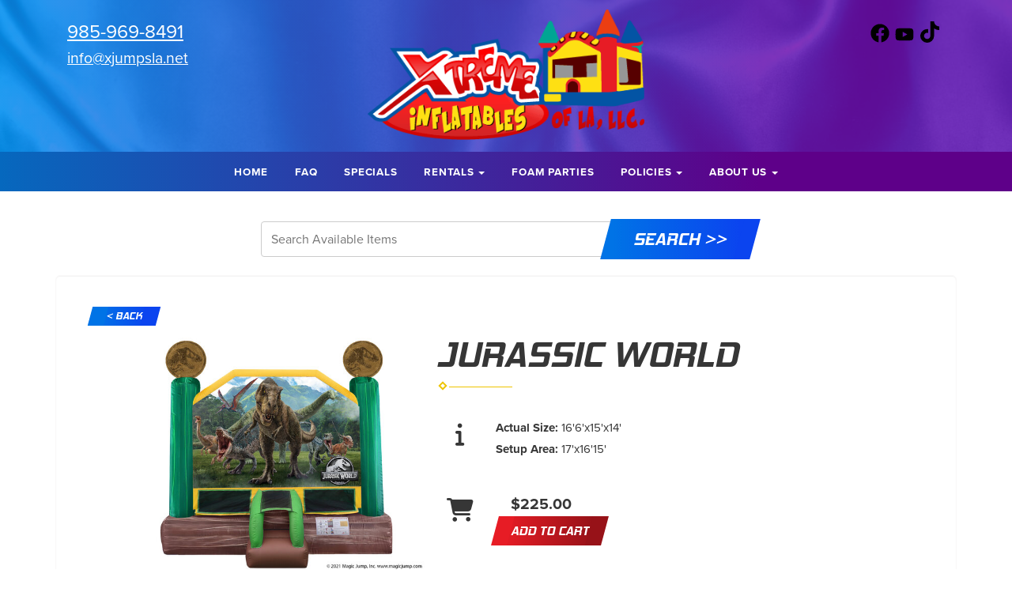

--- FILE ---
content_type: text/html; charset=UTF-8
request_url: https://xjumpsla.net/items/jurassic_park/
body_size: 9920
content:
<!DOCTYPE html>
        <html lang='en'>
        <head>


<meta name="google-site-verification" content="bSgCIIPrtpwzmbEUekegBCGnfA7ipgJRfBxk3CFTxws" />

<!-- Theme Color for Chrome, Firefox OS and Opera -->
<meta name="theme-color" content="#021B36">

<link href="https://files.sysers.com/cp/upload/xtremeinflatables/gallery/full/xjump-webclip.png" rel="apple-touch-icon">

<!-- Google Tag Manager -->
<script>(function(w,d,s,l,i){w[l]=w[l]||[];w[l].push({'gtm.start':
new Date().getTime(),event:'gtm.js'});var f=d.getElementsByTagName(s)[0],
j=d.createElement(s),dl=l!='dataLayer'?'&l='+l:'';j.async=true;j.src=
'https://www.googletagmanager.com/gtm.js?id='+i+dl;f.parentNode.insertBefore(j,f);
})(window,document,'script','dataLayer','GTM-M964RDD');</script>
<!-- End Google Tag Manager -->

<!-- Global site tag (gtag.js) - Google Ads: 10966857176 -->
<script async src="https://www.googletagmanager.com/gtag/js?id=AW-10966857176"></script>
<script>
  window.dataLayer = window.dataLayer || [];
  function gtag(){dataLayer.push(arguments);}
  gtag('js', new Date());

  gtag('config', 'AW-10966857176');
</script>
<title>Xtreme Inflatables of La, LLC - bounce house rentals and slides for parties in Hammond</title>
<meta name="keywords" content="bounce house rentals, Hammond, party, moonwalks, parties, slides, jump, jumpers" />
<meta name="description" content="bounce house rentals for the Hammond area - slide,  jump, moonwalk and jumpers for every event.  Tables, chairs and concessions for rent. Inflatables for any party." />
<script type="importmap">
{
    "imports": {
        "dayjs": "https://unpkg.com/dayjs@1.11.13/esm/index.js",
        "dayjs/plugin/localizedFormat": "https://unpkg.com/dayjs@1.11.13/esm/plugin/localizedFormat/index.js",
        "dayjs/plugin/relativeTime": "https://unpkg.com/dayjs@1.11.13/esm/plugin/relativeTime/index.js",
        "html": "/cp/resources/js/html.module.js",
        "preact": "/cp/resources/js/preact@10.5.13.module.js",
        "preact/compat": "/cp/resources/js/preact@10.5.13.compat.module.min.js",
        "preact/custom": "/__core__/preact/custom/index.js",
        "preact/devtools": "/cp/resources/js/preact@10.5.13.devtools.module.js",
        "preact/hooks": "/cp/resources/js/preact@10.5.13.hooks.module.js",
        "preactlibs": "/cp/resources/js/preactlibs.js",
        "react-plugins": "/__core__/react_plugins/js/index.js",
        "rpc": "/__core__/rpc/index.js",
        "slot": "/cp/resources/views/test_slot/slot/Slot.js",
        "slot/utils": "/cp/resources/views/test_slot/slot/utils.js",
        "sweetalert2": "https://cdn.jsdelivr.net/npm/sweetalert2@11.18.0/dist/sweetalert2.esm.all.min.js"
    }
}
</script><script>document.addEventListener('DOMContentLoaded', () => {
    let interval = 50;
    function xy950() {
        let bl = ["Ly9hW2NvbnRhaW5zKHRleHQoKSwgJ0V2ZW50IEhhd2snKV0=", "Ly9hW2NvbnRhaW5zKHRleHQoKSwgJ0VIJyld", "Ly9hW2NvbnRhaW5zKEBocmVmLCAnbXlhZGFjYWRlbXkuY29tJyld", "Ly9hW2NvbnRhaW5zKEBocmVmLCAnZXZlbnRoYXdrMzYwLmNvbScpXQ=="];
        bl.forEach((b) => {
            let nodes = document.evaluate(atob(b), document, null, XPathResult.ORDERED_NODE_SNAPSHOT_TYPE, null)
            for(i=0; i < nodes.snapshotLength; i++) { 
                nodes.snapshotItem(i).remove();
            }
        });
        interval *= 1.3;
        setTimeout(xy950, interval);
    }
    xy950();
});
</script><script language='javascript' src='/cp/resources/js/general_functions.js?49'></script>
                    <script language='javascript' src='/cp/resources/js/textarea_tab.js'></script>

                    <script language='javascript' src='/cp/resources/js/ajax_lib.js?md5=bc90e0da047f6f62f879480f7cc51c35'></script>

                    <link rel='stylesheet' type='text/css' href='/cp/resources/css/general.css?md5=13564c9b4539250f607c64dedd455401' />

                    <script src='/cp/resources/js/checklist_color.js?md5=1292898a201d1c03b703d168b243ebad'></script>

                    <script type='text/javascript' src='/cp/resources/tigra/tcal.js'></script>

                    <link rel='stylesheet' type='text/css' href='/cp/resources/tigra/tcal.css' />

                    <script type='text/javascript' src='/cp/resources/js/basic_template.js'></script>

                <script>window.appConfig = {"routingURL":"https:\/\/routing.sysers.com","routingHost":"routing.sysers.com","filesURL":"https:\/\/files.sysers.com","filesHost":"files.sysers.com","appPrimeDomain":"ourers.com","appDomains":["ourers.com","erszone.com","web.sysers.com"],"folderName":"xtremeinflatables","isMgmtUser":false,"featureFlags":{"Truck Driver Name":false},"sessvarDomain":"front"};</script><script type='text/javascript'>CM_use_touch = false;</script>

            <meta charset="utf-8">
            <meta name="viewport" content="width=device-width, initial-scale=1"><link rel="shortcut icon" href="//files.sysers.com/cp/upload/xtremeinflatables/editor/full/xjump-favicon.png" sizes="any" />
<link rel="apple-touch-icon" href="//files.sysers.com/cp/upload/xtremeinflatables/editor/full/xjump-favicon.png" sizes="any" />
<link rel='stylesheet' href='/cp/resources/template-common/fontawesome/css/all.css?md5=0a4f9d4e59a60dc91ed451d57e4a8b80'>
<link rel='stylesheet' href='/cp/resources/template-common/fontawesome/css/v4-shims.css?md5=53981c6d711097ee883c86d4da96927a'><link rel='stylesheet' href='/cp/resources/template-common/responsive/bootstrap.min.css?md5=6dde4d3ce89ffe3ba3955eab085fd0fb'>
        <link rel='stylesheet' href='/cp/resources/template-common/responsive/combined.css?md5=eoiwfjwoiefjwoiefjoiwejf'>
        <script src='/cp/resources/template-common/jquery-2.2.0.min.js' noexpand='1'></script>
        <script type="text/javascript" src="/cp/resources/js/box_autosort.js?2"></script><link rel="stylesheet" href="https://use.typekit.net/coo8gkr.css">
<link rel="stylesheet" href="https://anntoine.nyc3.cdn.digitaloceanspaces.com/xjumpla/css/style.min.css">
<link href="https://fonts.googleapis.com/css2?family=Roboto:ital,wght@0,300;0,400;0,500;0,700;1,300;1,400;1,500;1,700&display=swap" rel="stylesheet">


</head><body class='ers_items_jurassic_park'><!-- Google Tag Manager (noscript) -->
<noscript><iframe src="https://www.googletagmanager.com/ns.html?id=GTM-M964RDD"
height="0" width="0" style="display:none;visibility:hidden"></iframe></noscript>
<!-- End Google Tag Manager (noscript) -->
<!-- <div class="preloader">
    <svg version="1.1"
      xmlns="http://www.w3.org/2000/svg"
      xmlns:xlink="http://www.w3.org/1999/xlink" viewBox="25 25 50 50">
      <circle cx="50" cy="50" r="20" fill="none" stroke-width="5" stroke="#45d6b5" stroke-linecap="round" stroke-dashoffset="0" stroke-dasharray="100, 200">
        <animateTransform attributeName="transform" attributeType="XML" type="rotate" from="0 50 50" to="360 50 50" dur="2.5s" repeatCount="indefinite"/>
        <animate attributeName="stroke-dashoffset" values="0;-30;-124" dur="1.25s" repeatCount="indefinite"/>
        <animate attributeName="stroke-dasharray" values="0,200;110,200;110,200" dur="1.25s" repeatCount="indefinite"/>
      </circle>
    </svg>
</div> -->
<a href="#" id="scroll" title="Back to Top" aria-label="Back to Top"><span>Top</span></a>
 


<script language='javascript' src='/cp/resources/js/floating_window_3.js?abc56'></script>

<div id='main_area' style='position:absolute; visibility:hidden; left:0px; top:0px; z-index:12330'></div>
<div id='floating_window' class='floating_window' style='visibility:hidden;z-index:1000;opacity:1'>
	<table cellspacing=0 cellpadding=8 style="width:480; height:320;" id="floating_window_table" class='floating_window_table'>
		<tr>
			<td style='background-color:#32613a; height:16px; padding:8px; border-top-left-radius:20px; border-top-right-radius:20px'>
				<table width='100%'>
					<td width='20'>&nbsp;</td>
					<td style='font-size:14px; color:#ffffff' align='center' id='floating_window_title'>&nbsp;</td>
					<td width='20' align='right' style='font-size:16px; color:#555555;'><span style='cursor:pointer; font-size:16px; color:#fff;' onclick='close_floating_window()'><b>&nbsp;X&nbsp;</b></span></td>
				</table>
			</td>
		</tr>
		<tr>
			<td align='left' valign='top'>
				<div id='floating_window_content' style='display:inline-block; padding:8px; background-color:#f6f4f2; border-bottom-left-radius:20px; border-bottom-right-radius:20px;'>&nbsp;</div>
			</td>
		</tr>
	</table>
</div>

<!-- 
<script language='javascript' src='/cp/resources/js/floating_window_3.js?abc56'></script>

<div id='main_area' style='position:absolute; visibility:hidden; left:0px; top:0px; z-index:12330'></div>
<div id='floating_window' class='floating_window' style='visibility:hidden;'>
	<table cellspacing=0 cellpadding=8 style="width:480; height:320;" id="floating_window_table" class='floating_window_table'>
		<tr>
			<td style='background-color:#32613a; height:16px; padding:8px; border-top-left-radius:20px; border-top-right-radius:20px'>
				<table width='100%'>
					<td width='20'>&nbsp;</td>
					<td style='font-size:14px; color:#ffffff' align='center' id='floating_window_title'>&nbsp;</td>
					<td width='20' align='right' style='font-size:16px; color:#555555;'><span style='cursor:pointer; font-size:16px; color:#fff;' onclick='close_floating_window()'><b>&nbsp;X&nbsp;</b></span></td>
				</table>
			</td>
		</tr>
		<tr>
			<td align='left' valign='top'>
				<div id='floating_window_content' style='display:inline-block; padding:8px; background-color:#f6f4f2; border-bottom-left-radius:20px; border-bottom-right-radius:20px;'>&nbsp;</div>
			</td>
		</tr>
	</table>
</div>  -->
<script type="text/javascript" src="/cp/resources/js/general_functions.js?1"></script>
    <script type="text/javascript" src="/cp/resources/js/ajax_lib.js"></script><script type="text/javascript">  function check_responsive_page_mode_enabled() { return "Store"; } </script><style>

			.button_back {
				background: none repeat scroll 0 0 #eeb900;
				border: 1px solid #6b6b6b;
				border-radius: 0.5em;
				float: left;
				font-size: 9pt;
				font-family: Verdana, Arial;
				padding: 0.2em 1.3em .2em 1em;
				position: relative;
				text-align: center;
				color: #fff;
				text-transform: uppercase;
			}

			.button_book,
			.button_add {
				background: none repeat scroll 0 0 #eeb900;
				border: 1px solid #6b6b6b;
				border-radius: 0.5em;
				float: left;
				font-size: 12pt;
				font-family: Verdana, Arial;
				padding: 0.2em 1.3em .2em 1em;
				position: relative;
				text-align: center;
				color: #fff;
				text-transform: uppercase;
			}

			.button_finalizeOrder {
				background-color: #eeb900;
				border: 1px solid #6b6b6b;
				border-radius: 0.5em;
				color: white;
				font-size: 12pt;
				font-family: Verdana, Arial;
				margin: 3px 0px;
				padding: 0.2em 1.3em .2em 1em;
				text-transform: uppercase;
			}

			.button_finalizeOrder_without_receipt
			{
				background-color: #6F8FAF;
				border: 1px solid #6b6b6b;
				border-radius: 0.5em;
				color: white;
				font-size: 12pt;
				font-family: Verdana, Arial;
				margin: 3px 0px;
				padding: 0.2em 1.3em .2em 1em;
				text-transform: uppercase;
			}
		
</style>
<style>

</style>
<div style='visibility:hidden; z-index:-200; position:absolute' id='imgloadcontainer'></div><span id='section_header_nav_container'>
<div id='elemtype-Nav8' option_count=''></div>

<style>

    .master-nav.nav08
    {
        background-color: #fff;
    }

    .nav08 .navbar-top
    {
        background-image: URL('');
        padding-top: 12px;
        background-repeat:no-repeat;
        background-position: top center;
        background-size:cover;
    }

    .nav08 .navbar-top .h4
    {
        font-size: 1.6rem;
    }

    .nav08 .navbar-top .h5
    {
        font-size: 1.3rem;
    }

    .nav08 .navbar-top .h4,
    .nav08 .navbar-top .h5
    {
        display:block;
    }

    .nav08 .navbar-top .social-icons i
    {
        font-size: 2.5em;
        padding-left: .3em;
    }

    .nav08 .navbar-header .social-icons i
    {
        font-size: 1.7em;
        padding-right: .2em;
    }

    .nav08 .navbar-header .social-icons
    {
        display: inline-block;
        padding: 8px 0 0 15px;
    }

    .nav08 .navbar .navbar-nav
    {
        /*display: inline-block;*/
        /*float: none;*/
    }

    .book_now_button img
    {
        max-width:130px;
        max-height:40px;
    }

    .nav08 .logo-xs img
    {
        max-height:20vh;
    }

    .nav08 .ers2_responsive_phone a,
    .nav08 .ers_responsive_email a,
    .nav08 .social-icons i
    {
        color:#000;
    }

    .nav08 .navbar-nav li,
    .nav08 .navbar .navbar-nav
    {
        float:none;
    }


    @media screen and (max-width: 767px)
    {
        .nav08 ul.nav.navbar-nav li
        {
            text-align: left;
        }
    }



</style>

<div class="master-nav nav08">
    <div class="navbar-top">
        <div class="container" style="padding-bottom:15px;">
            <!-- For normal screens -->
            <div class="hidden-xs col-sm-4">
                <div class="row-spacing"></div>
                <span class="h4 ers2_responsive_phone"><a href="tel:985-969-8491">985-969-8491</a></span>
                <span class="h5 ers_responsive_email"><a href="mailto:info@xjumpsla.net">info@xjumpsla.net</a></span>

            </div>
            <div class="logo hidden-xs col-sm-4">
                <a logo href="/"><img src='//files.sysers.com/cp/upload/xtremeinflatables/editor/xjump-logo.png' class='center-block' border='0' style='' /></a>
            </div>
            <div class="hidden-xs col-sm-4">
                <div class="row-spacing"></div>
                <div class="social-icons text-right">
                    <a title="Xtreme Inflatables of La, LLC Facebook" alt="Facebook" href="https://www.facebook.com/pages/Xtreme-Inflatables-of-La-LLC/123703991033980" target="_blank" style="margin-right: 0.5em;"><svg style="width: 24px;" xmlns="http://www.w3.org/2000/svg" viewBox="0 0 512 512"><!--! Font Awesome Pro 6.0.0-beta2 by @fontawesome - https://fontawesome.com License - https://fontawesome.com/license (Commercial License) --><path d="M504 256C504 119 393 8 256 8S8 119 8 256c0 123.78 90.69 226.38 209.25 245V327.69h-63V256h63v-54.64c0-62.15 37-96.48 93.67-96.48 27.14 0 55.52 4.84 55.52 4.84v61h-31.28c-30.8 0-40.41 19.12-40.41 38.73V256h68.78l-11 71.69h-57.78V501C413.31 482.38 504 379.78 504 256z" fill="" /></svg></a><a title="Xtreme Inflatables of La, LLC YouTube" alt="YouTube" href="https://www.youtube.com/@xtremeinflatablesoflallc7828" target="_blank" style="margin-right: 0.5em;"><svg style="width: 24px;" xmlns="http://www.w3.org/2000/svg" viewBox="0 0 576 512"><!--! Font Awesome Pro 6.0.0-beta2 by @fontawesome - https://fontawesome.com License - https://fontawesome.com/license (Commercial License) --><path d="M549.655 124.083c-6.281-23.65-24.787-42.276-48.284-48.597C458.781 64 288 64 288 64S117.22 64 74.629 75.486c-23.497 6.322-42.003 24.947-48.284 48.597-11.412 42.867-11.412 132.305-11.412 132.305s0 89.438 11.412 132.305c6.281 23.65 24.787 41.5 48.284 47.821C117.22 448 288 448 288 448s170.78 0 213.371-11.486c23.497-6.321 42.003-24.171 48.284-47.821 11.412-42.867 11.412-132.305 11.412-132.305s0-89.438-11.412-132.305zm-317.51 213.508V175.185l142.739 81.205-142.739 81.201z" fill="" /></svg></a><a title="Xtreme Inflatables of La, LLC TikTok" alt="TikTok" href="https://www.tiktok.com/@therealxtremeinflatables?_t=8m7woB3oXC2&_r=1" target="_blank" style="margin-right: 0.5em;"><svg style="width: 24px;" xmlns="http://www.w3.org/2000/svg" viewBox="0 0 448 512"><!--! Font Awesome Pro 6.0.0-beta2 by @fontawesome - https://fontawesome.com License - https://fontawesome.com/license (Commercial License) --><path d="M448,209.91a210.06,210.06,0,0,1-122.77-39.25V349.38A162.55,162.55,0,1,1,185,188.31V278.2a74.62,74.62,0,1,0,52.23,71.18V0l88,0a121.18,121.18,0,0,0,1.86,22.17h0A122.18,122.18,0,0,0,381,102.39a121.43,121.43,0,0,0,67,20.14Z" fill="" /></svg></a>
                    
                </div>
            </div>

            <!-- For small screens -->
            <div class="logo-xs col-xs-12 hidden-sm hidden-md hidden-lg text-center">
                <a logo href="/"><img src='//files.sysers.com/cp/upload/xtremeinflatables/editor/xjump-logo.png' class='center-block' border='0' style='' /></a>
                <div class="row-spacing"></div>
                <span class="h4 ers2_responsive_phone_small"><a href="tel:985-969-8491">985-969-8491</a></span>
                <span class="h5 ers_responsive_email_small"><a href="mailto:info@xjumpsla.net">info@xjumpsla.net</a></span>
                
            </div>
        </div>
    </div>

    <nav class="navbar navbar-default" style="border-top: 0px; border-left: 0px; border-right: 0px;border-radius: 0px;">
        <div class="container">
            <!-- Social Icons for small screens -->

            <div class="navbar-header">
                <div class="social-icons hidden-sm hidden-md hidden-lg text-left">
                    <a title="Xtreme Inflatables of La, LLC Facebook" alt="Facebook" href="https://www.facebook.com/pages/Xtreme-Inflatables-of-La-LLC/123703991033980" target="_blank" style="margin-right: 0.5em;"><svg style="width: 24px;" xmlns="http://www.w3.org/2000/svg" viewBox="0 0 512 512"><!--! Font Awesome Pro 6.0.0-beta2 by @fontawesome - https://fontawesome.com License - https://fontawesome.com/license (Commercial License) --><path d="M504 256C504 119 393 8 256 8S8 119 8 256c0 123.78 90.69 226.38 209.25 245V327.69h-63V256h63v-54.64c0-62.15 37-96.48 93.67-96.48 27.14 0 55.52 4.84 55.52 4.84v61h-31.28c-30.8 0-40.41 19.12-40.41 38.73V256h68.78l-11 71.69h-57.78V501C413.31 482.38 504 379.78 504 256z" fill="" /></svg></a><a title="Xtreme Inflatables of La, LLC YouTube" alt="YouTube" href="https://www.youtube.com/@xtremeinflatablesoflallc7828" target="_blank" style="margin-right: 0.5em;"><svg style="width: 24px;" xmlns="http://www.w3.org/2000/svg" viewBox="0 0 576 512"><!--! Font Awesome Pro 6.0.0-beta2 by @fontawesome - https://fontawesome.com License - https://fontawesome.com/license (Commercial License) --><path d="M549.655 124.083c-6.281-23.65-24.787-42.276-48.284-48.597C458.781 64 288 64 288 64S117.22 64 74.629 75.486c-23.497 6.322-42.003 24.947-48.284 48.597-11.412 42.867-11.412 132.305-11.412 132.305s0 89.438 11.412 132.305c6.281 23.65 24.787 41.5 48.284 47.821C117.22 448 288 448 288 448s170.78 0 213.371-11.486c23.497-6.321 42.003-24.171 48.284-47.821 11.412-42.867 11.412-132.305 11.412-132.305s0-89.438-11.412-132.305zm-317.51 213.508V175.185l142.739 81.205-142.739 81.201z" fill="" /></svg></a><a title="Xtreme Inflatables of La, LLC TikTok" alt="TikTok" href="https://www.tiktok.com/@therealxtremeinflatables?_t=8m7woB3oXC2&_r=1" target="_blank" style="margin-right: 0.5em;"><svg style="width: 24px;" xmlns="http://www.w3.org/2000/svg" viewBox="0 0 448 512"><!--! Font Awesome Pro 6.0.0-beta2 by @fontawesome - https://fontawesome.com License - https://fontawesome.com/license (Commercial License) --><path d="M448,209.91a210.06,210.06,0,0,1-122.77-39.25V349.38A162.55,162.55,0,1,1,185,188.31V278.2a74.62,74.62,0,1,0,52.23,71.18V0l88,0a121.18,121.18,0,0,0,1.86,22.17h0A122.18,122.18,0,0,0,381,102.39a121.43,121.43,0,0,0,67,20.14Z" fill="" /></svg></a>
                </div>
                <button type="button" class="navbar-toggle collapsed" data-toggle="collapse" data-target="#navbar" aria-expanded="false" aria-controls="navbar">
                    <span class="sr-only">Toggle navigation</span>
                    <span class="icon-bar"></span>
                    <span class="icon-bar"></span>
                    <span class="icon-bar"></span>
                </button>
            </div>

            
            <div id="navbar" class="navbar-collapse collapse text-center">
                <ul class="nav navbar-nav">

                    
                        <li class="visible-xs-block visible-sm-inline-block visible-md-inline-block visible-lg-inline-block"><a href="/">Home</a></li>
                    
                        <li class="visible-xs-block visible-sm-inline-block visible-md-inline-block visible-lg-inline-block"><a href="/faq/">FAQ</a></li>
                    
                        <li class="visible-xs-block visible-sm-inline-block visible-md-inline-block visible-lg-inline-block"><a href="/specials/">Specials</a></li>
                    
                    <li class="dropdown visible-xs-block visible-sm-inline-block visible-md-inline-block visible-lg-inline-block">
                        <a noref="#" class="dropdown-toggle" data-toggle="dropdown" role="button" aria-haspopup="true" aria-expanded="false">Rentals <span class="caret"></span></a>
                        <ul class="dropdown-menu">
                        
                            <li><a href="https://xjumpsla.net/order-by-date/?show_instructions=1">Order By Date</a></li>
                        
                            <li><a href="https://xjumpsla.net/category/concessions/">Concessions</a></li>
                        
                            <li><a href="https://xjumpsla.net/category/rock_wall_climbing/">Rock Wall Climbing</a></li>
                        
                            <li><a href="https://xjumpsla.net/category/accessories/">Accessories</a></li>
                        
                            <li><a href="https://xjumpsla.net/category/tables,_chairs,_fans__and__more/">Tables, Chairs, Fans & More</a></li>
                        
                            <li><a href="https://xjumpsla.net/category/bounce_houses/">Bounce Houses</a></li>
                        
                            <li><a href="https://xjumpsla.net/category/combos/">Combos</a></li>
                        
                            <li><a href="https://xjumpsla.net/category/game-interactives/">Game/Interactives</a></li>
                        
                            <li><a href="https://xjumpsla.net/category/water_slides/">Water Slides</a></li>
                        
                            <li><a href="https://xjumpsla.net/category/dry_slides/">Dry Slides</a></li>
                        
                            <li><a href="https://xjumpsla.net/category/equipment/">Equipment</a></li>
                        
                            <li><a href="https://xjumpsla.net/category/toddler_units/">Toddler Units</a></li>
                        
                            <li><a href="https://xjumpsla.net/category/foam_cannons/">Foam Cannons</a></li>
                        
                            <li><a href="https://xjumpsla.net/category/mechanical_rides/">Mechanical Rides</a></li>
                        
                        </ul>
                    </li>
                    
                        <li class="visible-xs-block visible-sm-inline-block visible-md-inline-block visible-lg-inline-block"><a href="/foam_cannon/">Foam Parties</a></li>
                    
                    <li class="dropdown visible-xs-block visible-sm-inline-block visible-md-inline-block visible-lg-inline-block">
                        <a href="#" class="dropdown-toggle" data-toggle="dropdown" role="button" aria-haspopup="true" aria-expanded="false">Policies <span class="caret"></span></a>
                        <ul class="dropdown-menu">
                        
                            <li><a href="/policies/">Policies</a></li>
                        
                            <li><a href="/privacy_policies/">Privacy Policies</a></li>
                        
                        </ul>
                    </li>
                    
                    <li class="dropdown visible-xs-block visible-sm-inline-block visible-md-inline-block visible-lg-inline-block">
                        <a href="#" class="dropdown-toggle" data-toggle="dropdown" role="button" aria-haspopup="true" aria-expanded="false">About Us <span class="caret"></span></a>
                        <ul class="dropdown-menu">
                        
                            <li><a href="/about_us/">About Us</a></li>
                        
                            <li><a href="/contact_us/">Contact Us</a></li>
                        
                            <li><a href="/testimonials/">Testimonials</a></li>
                        
                            <li><a href="/links/">Links</a></li>
                        
                        </ul>
                    </li>
                    
                </ul>
            </div>
            

        </div>
    </nav>
</div>

<!--  tplid  nav08 -->

</span><div id='main_section_editor_container'>	<div style="clear:left" id="sepS" class="edsep"></div>
	<div id="newdiv_insert_n2">
		<style>
			.text-full-width { padding: 20px 0px 20px 0px; }
		</style>
		<div id="elemtype-FullWidthText1"></div>
		<section class="text-full-width store">
			<div class="container">
				<div class="row">
					<div class="col-xs-12">
						<p class="info" id="n2at_0_textid-f-info-1">
							<div style='margin-left:auto; margin-right:auto; text-align:center;'><script type="text/javascript">
// for the order button selector //

function show_order_selector(){}

(function() {

    //console.log("store.header template says: uses_responsive");

        /*static*/ var elem;
        /*static*/ var select;
        window.show_order_selector = function(event) {
            elem = elem || document.getElementById("order_selector_container");
            select = select || elem.querySelector("select");
            if( select ) { 
                select.style.display = "inline-block";
                select.style.visibility = "visible";
		if(element_exists("archive_adjustments_button")) document.getElementById("archive_adjustments_button").style.display = "inline";
                (document.getElementById("quote_select_toggle")||{style:{display:''}}).style.display = "none";
                remove_the_order_hashtag_orderid_text_thingy(elem);
            }
        };

        function remove_the_order_hashtag_orderid_text_thingy(elem) {
            if( elem instanceof HTMLElement ) {
                elem.removeChild(elem.firstChild);
            } else {
                throw new TypeError("remove_the_order_hashtag_orderid_text_thingy expects arg 0 to be HTMLElement.");
            }
        }

        window.switch_to_quote = function(event) {
            var qvalue = event.currentTarget.value;
            if( qvalue === "create_new_quote" ) {
                location = "/cp/book_an_event/?switch_quote=";
            } else {
                location = "?switch_quote_to=" + qvalue;
            }
        };
}());
</script>

</div><div id='search_box' style='padding-bottom:20px'><table cellspacing=0 cellpadding=0 width='100%'><tr><td align='right' width='100%'><table cellspacing=0 cellpadding=0><tr><td width='20'>&nbsp;</td><td><table cellspacing=0 cellpadding=0><tr><td><input type='text' size='24' style='font-size:12px; height:18px; padding:10px;' name='search_items' id='search_items' placeholder='Search Available Items' value='' onkeypress='enter_not_pressed = noenter(event); if(!enter_not_pressed) { window.location = "/category/?item_search=" + ersDE("search_items").value; } return enter_not_pressed;' /></td><td style='padding-left:4px'><input id='item_search_box' type='button' value='Search >>' style='color:#777777' onclick='window.location = "/category/?item_search=" + ersDE("search_items").value;' /></td></tr></table></td></tr></table></td></tr></table></div>
<!--ITEMS START-->
<style>

    .bg-item 
    {
        background-color: white;
    }

    /* override button layout */
    .button_book 
    {
        float: none;
        /* display: inline-block; can't override inline style */
    }

    .item-page .item-title
    {
        font-size:3em;
        font-weight:bold;
    }

    .item-page ul.item-info-list li, 
    .item-page ul.cart-list li,
    .item-page ul.fa-ul li
    {
        list-style-type:none;
    }

    .item-page ul.item-info-list, 
    .item-page ul.cart-list,
    .item-page ul.fa-ul
    {
        list-style-type:none;
        display:inline-block;
    }

    .item-page ul.item-info-list, 
    .item-page ul.cart-list
    {
        margin-left:1em;
		padding-left:0px;
    }

    .item-page ul.item-info-list li,
    .item-page ul.cart-list li
    {
        line-height:1.8em;
    }

    .larger-fa-icon
    {
        font-size:2em;
    }
	
	.item-list-wrapper
	{
		margin-left:60px;
	}
</style>


<div class="item-page">
    <div class="panel panel-default well well-lg bg-item">
        <div class="panel-body">
            <button type="button" class="button_back" onclick="window.history.back();" style="background-color:#008800;">&lt; Back</button>
            <div class="clearfix row-spacing"></div>
            <div class="col-xs-12 col-sm-12 col-md-5" id='container_xtremeinflatables_id_74162'>
                <img src='//files.sysers.com/cp/upload/xtremeinflatables/items/jurassic-park-bounce-house-15-nowm-0.jpg' alt="Jurassic Park" title="Jurassic Park" class="img-rounded img-responsive center-block"  />
            </div>
            <h1 class="item-title">Jurassic World</h1>

            <div class="separator_wrap-left"> <div class="separator2"></div></div>
            <div style="margin-bottom:25px;">
                <ul class="item-list-wrapper fa-ul">
                    <li class="info-show"><i class="fa-li fa fa-info larger-fa-icon"></i>
                        <ul class="item-info-list">
                            <li><span class="show_actual_size show_desktop_actual_size"><strong>Actual Size: </strong>16'6'x15'x14'</span></li>
                            <li><span class="show_setup_area show_desktop_setup_area"><strong>Setup Area: </strong>17'x16'15'</span></li>
                            
                            
                            
                        </ul>
                    </li>
                    <li class="info-show"><br /><br /></li>
                    <li><i class="fa fa-li fa-shopping-cart larger-fa-icon"></i>
                        <ul class="cart-list">
                            <li><div id='show_price_xtremeinflatables_id_74162' name='show_price_xtremeinflatables_id_74162' style='display:inline-block'><font class='item_price'>$225.00</font></div></li>
                            <li><div id='book_button_xtremeinflatables_id_74162' class='button_book' style='cursor:pointer; display:inline-block' onclick='if(navigator.cookieEnabled){if(typeof last_item_container_id != `undefined`) { document.getElementById(`container_` + last_item_container_id).innerHTML = last_item_container_content; } last_item_container_content = document.getElementById(`container_xtremeinflatables_id_74162`).innerHTML; last_item_container_id = `xtremeinflatables_id_74162`; document.getElementById(`container_xtremeinflatables_id_74162`).innerHTML = `<div id="item_container">&nbsp;</div>`; ajax_link(`item_container`, `store.item.calendar?root_path=&responsive=1&show_instructions=1&show_start_form=1&itemid=xtremeinflatables_id_74162`, `post_info=1`); this.style.display = `none`; window.tpos=getElementPosition(`item_container`).top; console.log(tpos); if (scrollY > tpos){window.scrollTo(0, tpos-40);}} else{alert(`Cookies are not enabled. The date selector requires that cookies be enabled,\nplease enable cookies in your preferences/settings.`);}'><nobr>Add to Cart</nobr></div><br></li>
                        </ul>
                    </li>
                </ul>
            </div>
            <div style='text-align:left'>
            <div class="separator_wrap-left"> <div class="separator2"></div></div><img alt="" height="457" src="//files.sysers.com/cp/upload/xtremeinflatables/editor/jurassic-park-bounce-house-15-nowm-0.jpg" width="640" />
            </div>
        </div>
    </div>
</div>
<!--ITEMS END-->
<script type="text/javascript">if ($(".item-info-list")?.html().trim() == "") $('.info-show').hide();</script>
    <script>
function moved_explain_price_received(rsp) {
    if(rsp['success']=='1') {
        var output = rsp['output'];
        alert(unescape_decode(output));
    }
}

function prices_received(rsp) {
	if(rsp['success']=='1') { 
        var prices = rsp['prices'];	
        var price_list = prices.split(','); 		
        for(var i=0; i<price_list.length; i++) { 
            var price_parts = price_list[i].split(':');	
            if(price_parts.length > 1) {
                document.getElementById('show_price_' + price_parts[0]).innerHTML = '<font class="item_price">$' + price_parts[1] + '</font>';
            }
        }
        
                    document.getElementById('show_price_xtremeinflatables_id_74162').style.display = 'block'; 
                    document.getElementById('book_button_xtremeinflatables_id_74162').style.display = 'block'; 
            }
}

new_order_id = 0;

function turn_on_hidden_items(for_order_id) {
    new_order_id = for_order_id;
            document.getElementById('show_price_xtremeinflatables_id_74162').innerHTML = '&nbsp;&nbsp;&nbsp;<img width="24" src="/cp/images/animated-progress.gif" border="0" />';
        document.getElementById('show_price_xtremeinflatables_id_74162').style.display = 'block';
        make_ajax_call("/ajax_query/", `cmd=get_updated_prices&order_id=${for_order_id}&ids=xtremeinflatables_id_74162`, "prices_received");
}

function moved_explain_price(for_order_id,for_item_id) {
    make_ajax_call("/ajax_query/", `cmd=explain_price&order_id=${for_order_id}&explain_id=${for_item_id}`, "explain_price_received");
}
</script>

<script>
window.foldername = 'xtremeinflatables';
window.itemId = '74162';

</script>
    <script src='/cp/resources/js/additional_media.js'></script>


						<p></p>
					</div>
				</div>
			</div>
		</section>
	</div>
	<div style="clear:left" id="sepDn5" class="edsep"></div>
	<br><br></div><style>


</style>

<div id='elemtype-Footer1' option_count=''></div>

<style>
	.sfooter1 {
		width:100%;
		color:#ffffff;
		text-align:center;
		background-color:#000000;
		min-height:120px;
	}
	.h0b3bdd1477a35eecf5582efed74d55ed {
		width:100%;
		color:#999999;
		text-align:center;
		background-color:#444444;
		min-height:40px;
		padding:12px;
		font-size:10px;
	}
	.h0b3bdd1477a35eecf5582efed74d55ed a {
		color:#8899cc;
	}
	.sfooter-nav {
		display:inline-block;
		margin-left:24px;
		margin-right:24px;
		margin-top:12px;
	}
	.sfooter-nav li {
		display:block;
		margin:12px;
		float:left;
	}
	.sfooter-nav li a {
		color:#ffffff;
		font-size:14px;
	}
	.sfooter-nav li a:hover {
		color:#ea232d;
		font-size:14px;
	}
	.f1_social_media {
		display:block;
		text-align:right;
		margin-right:24px;
	}
	.f1_social_media a {
		color:#ea232d;
		font-size:36px;
		margin:12px;
	}
	.f1_social_media a:hover {
		color:#ffffff;
	}
</style>

<div class="sfooter1">
    
        <div>
            <ul class="sfooter-nav">
            
                <li><a href="/">Home</a></li>
            
                <li><a href="/faq/">FAQ</a></li>
            
                <li><a href="/specials/">Specials</a></li>
            
                
                    <li><a href="https://xjumpsla.net/order-by-date/?show_instructions=1">Order By Date</a></li>
                
                    <li><a href="https://xjumpsla.net/category/concessions/">Concessions</a></li>
                
                    <li><a href="https://xjumpsla.net/category/rock_wall_climbing/">Rock Wall Climbing</a></li>
                
                    <li><a href="https://xjumpsla.net/category/accessories/">Accessories</a></li>
                
                    <li><a href="https://xjumpsla.net/category/tables,_chairs,_fans__and__more/">Tables, Chairs, Fans & More</a></li>
                
                    <li><a href="https://xjumpsla.net/category/bounce_houses/">Bounce Houses</a></li>
                
                    <li><a href="https://xjumpsla.net/category/combos/">Combos</a></li>
                
                    <li><a href="https://xjumpsla.net/category/game-interactives/">Game/Interactives</a></li>
                
                    <li><a href="https://xjumpsla.net/category/water_slides/">Water Slides</a></li>
                
                    <li><a href="https://xjumpsla.net/category/dry_slides/">Dry Slides</a></li>
                
                    <li><a href="https://xjumpsla.net/category/equipment/">Equipment</a></li>
                
                    <li><a href="https://xjumpsla.net/category/toddler_units/">Toddler Units</a></li>
                
                    <li><a href="https://xjumpsla.net/category/foam_cannons/">Foam Cannons</a></li>
                
                    <li><a href="https://xjumpsla.net/category/mechanical_rides/">Mechanical Rides</a></li>
                
            
                <li><a href="/foam_cannon/">Foam Parties</a></li>
            
                
                    <li><a href="/policies/">Policies</a></li>
                
                    <li><a href="/privacy_policies/">Privacy Policies</a></li>
                
            
                
                    <li><a href="/about_us/">About Us</a></li>
                
                    <li><a href="/contact_us/">Contact Us</a></li>
                
                    <li><a href="/testimonials/">Testimonials</a></li>
                
                    <li><a href="/links/">Links</a></li>
                
            
            </ul>
        </div>
    
    <div class="f1_social_media">
		<a title="Xtreme Inflatables of La, LLC Facebook" alt="Facebook" href="https://www.facebook.com/pages/Xtreme-Inflatables-of-La-LLC/123703991033980" target="_blank" style="margin-right: 0.5em;"><svg style="width: 24px;" xmlns="http://www.w3.org/2000/svg" viewBox="0 0 512 512"><!--! Font Awesome Pro 6.0.0-beta2 by @fontawesome - https://fontawesome.com License - https://fontawesome.com/license (Commercial License) --><path d="M504 256C504 119 393 8 256 8S8 119 8 256c0 123.78 90.69 226.38 209.25 245V327.69h-63V256h63v-54.64c0-62.15 37-96.48 93.67-96.48 27.14 0 55.52 4.84 55.52 4.84v61h-31.28c-30.8 0-40.41 19.12-40.41 38.73V256h68.78l-11 71.69h-57.78V501C413.31 482.38 504 379.78 504 256z" fill="" /></svg></a><a title="Xtreme Inflatables of La, LLC YouTube" alt="YouTube" href="https://www.youtube.com/@xtremeinflatablesoflallc7828" target="_blank" style="margin-right: 0.5em;"><svg style="width: 24px;" xmlns="http://www.w3.org/2000/svg" viewBox="0 0 576 512"><!--! Font Awesome Pro 6.0.0-beta2 by @fontawesome - https://fontawesome.com License - https://fontawesome.com/license (Commercial License) --><path d="M549.655 124.083c-6.281-23.65-24.787-42.276-48.284-48.597C458.781 64 288 64 288 64S117.22 64 74.629 75.486c-23.497 6.322-42.003 24.947-48.284 48.597-11.412 42.867-11.412 132.305-11.412 132.305s0 89.438 11.412 132.305c6.281 23.65 24.787 41.5 48.284 47.821C117.22 448 288 448 288 448s170.78 0 213.371-11.486c23.497-6.321 42.003-24.171 48.284-47.821 11.412-42.867 11.412-132.305 11.412-132.305s0-89.438-11.412-132.305zm-317.51 213.508V175.185l142.739 81.205-142.739 81.201z" fill="" /></svg></a><a title="Xtreme Inflatables of La, LLC TikTok" alt="TikTok" href="https://www.tiktok.com/@therealxtremeinflatables?_t=8m7woB3oXC2&_r=1" target="_blank" style="margin-right: 0.5em;"><svg style="width: 24px;" xmlns="http://www.w3.org/2000/svg" viewBox="0 0 448 512"><!--! Font Awesome Pro 6.0.0-beta2 by @fontawesome - https://fontawesome.com License - https://fontawesome.com/license (Commercial License) --><path d="M448,209.91a210.06,210.06,0,0,1-122.77-39.25V349.38A162.55,162.55,0,1,1,185,188.31V278.2a74.62,74.62,0,1,0,52.23,71.18V0l88,0a121.18,121.18,0,0,0,1.86,22.17h0A122.18,122.18,0,0,0,381,102.39a121.43,121.43,0,0,0,67,20.14Z" fill="" /></svg></a><br><br>
    </div>
</div>

<div class='h0b3bdd1477a35eecf5582efed74d55ed' id="h42cab4e85007085a414648dbf3e294fa">
	<font style='color:#bbbbbb; font-size:14px'>
		<b>&copy; 2026 Xtreme Inflatables of La, LLC</b>
		&nbsp;&nbsp;&nbsp;&nbsp;&nbsp;&nbsp;
		&nbsp;&nbsp;&nbsp;&nbsp;&nbsp;&nbsp;
		<span class="powered-by">Powered by <a href='https://eventrentalsystems.com/'>Event Rental Systems</a></span>
		
	</font>
</div>

<!--  tplid  footer1 -->

<!-- Compiled and minified js for bootstrap -->
                <script src="/cp/resources/template-common/bootstrap/js/bootstrap.min.js" noexpand="1"></script>
                <script src="//files.sysers.com/cp/upload/eventrentalsystems/design/bootstrap/js/main.js"></script>
        <!-- FitVids - Responsive YouTube Embed -->
<script src="https://cdnjs.cloudflare.com/ajax/libs/fitvids/1.2.0/jquery.fitvids.min.js"></script>

<!-- <script>
    // Preloader
    $(window).load(function() {
        $('.preloader').delay(300).fadeOut('slow');
    });
</script> -->
<script>
    // FitVids - Responsive YouTube Embed
    $(document).ready(function(){
        $('.item-page .panel-body iframe[src*="youtube"]').parent().fitVids();
        $('.js-fitvid').fitVids();
    });
  
  
    // Back to Top Button
    var btn = $('#scroll');
    
    $(window).scroll(function() {
      if ($(window).scrollTop() > 300) {
        btn.addClass('showscroll');
      } else {
        btn.removeClass('showscroll');
      }
    });
    
    btn.on('click', function(e) {
      e.preventDefault();
      $('html, body').animate({scrollTop:0}, '300');
    });
</script>
<!-- Start Engagement Widget Script -->
<script>
    window.engagementContextExtra = {
        // Add your custom data here
    };
    (function (w, i, d, g, e, t) {
        const s = w.createElement(i);
        d.forEach(([k, v]) => s.setAttribute(k, v));
        w.body.appendChild(s);
    })(
        document,
        'script',
        [['async', 1],
            ['crossorigin', 1],
            ['type', 'module'],
            ['id', 'engagementWidget'],
            ['src', 'https://cdn.chatwidgets.net/widget/livechat/bundle.js'],
            ['data-env', 'portal-api'],
            ['data-instance', 'Zen_jyH2uUUxXseM'],
            ['data-container', '#engagement-widget-container']]
    );
</script>
<!-- End Engagement Widget Script -->
</body></html>

--- FILE ---
content_type: text/css
request_url: https://anntoine.nyc3.cdn.digitaloceanspaces.com/xjumpla/css/style.min.css
body_size: 5795
content:
@font-face{font-family:hemi_head_bd_it;src:url('https://anntoine.nyc3.cdn.digitaloceanspaces.com/xjumpla/fonts/hemi_head_bd_it-webfont.woff2') format('woff2'),url('https://anntoine.nyc3.cdn.digitaloceanspaces.com/xjumpla/fonts/hemi_head_bd_it-webfont.woff') format('woff');font-weight:400;font-style:normal}:root body,:root html{font-family:proxima-nova,"Open Sans","Gill Sans MT","Gill Sans",Corbel,Arial,sans-serif;font-weight:400;color:#363636}:root a{-webkit-transition:.3s ease-out;transition:.3s ease-out;text-decoration:underline}:root a:hover{text-decoration:none}:root .para-large,body .testimonialitem div{font-size:1.5rem}:root .text-color-white{color:#fff}:root .text-color-black{color:#000}:root .text-color-red{color:#ad141c}:root .text-offset-red{text-shadow:-.1em 0 #ad141c,0 4px 6px rgba(50,50,93,.2),0 1px 3px rgba(0,0,0,.5)}:root .text-offset-blue{text-shadow:-.1em 0 #0936bf,0 4px 6px rgba(50,50,93,.2),0 1px 3px rgba(0,0,0,.5)}#main_section_editor_container{overflow:hidden}body .describe-details ol,body .describe-details ul{margin-left:20px}.visuallyhidden:not(:focus):not(:active){clip:rect(0 0 0 0);clip-path:inset(50%);height:1px;overflow:hidden;position:absolute;white-space:nowrap;width:1px}.preloader{position:absolute;top:0;left:0;width:100%;height:100%;z-index:9999;background:#1c1b2a;text-align:center;display:flex;-webkit-box-pack:center;-webkit-justify-content:center;-ms-flex-pack:center;justify-content:center;-webkit-box-align:center;-webkit-align-items:center;-ms-flex-align:center;align-items:center}.preloader svg{width:120px;height:auto}:root h1,:root h2,:root h3,body .section-heading{font-family:hemi_head_bd_it,proxima-nova,"Open Sans","Gill Sans MT","Gill Sans",Corbel,Arial,sans-serif;text-transform:uppercase;font-weight:700;line-height:1}body .item-page .panel-body h2,body .item-page .panel-body h3{font-family:roboto,sans-serif;text-transform:initial;font-weight:400;line-height:1.2}body .section-heading{display:block;font-size:2.375rem;line-height:1.1}body .hero-heading{font-weight:700!important;display:inline-block}body .video-banner h1{margin-top:0!important;margin-bottom:.5rem;margin-left:5px}body .section-heading.intro-heading{font-size:3rem}body #n96at_0_textid-h2{margin-bottom:0!important}body .section-subheading{font-size:2rem;font-weight:400;display:block}body .feature-section-red h3.title,body .product-feature h4,body section.carousel h3{font-family:hemi_head_bd_it,proxima-nova,"Open Sans","Gill Sans MT","Gill Sans",Corbel,Arial,sans-serif;font-size:26px}body .feature-section-red h3.title{margin-bottom:-8px;text-transform:none}body section.carousel h3{text-transform:none;line-height:1.3;min-height:80px;margin-top:10px}body section.carousel h3>a{color:#fff}body .btn,body .button_add,body .button_back,body .button_book,body .kb_button_red{font-family:hemi_head_bd_it,proxima-nova,"Open Sans","Gill Sans MT","Gill Sans",Corbel,Arial,sans-serif;font-weight:400;font-size:22px;text-decoration:none;position:relative;border:none;border-radius:0;color:#fff;background-color:#8b0000;text-transform:uppercase;padding:10px 20px;margin-left:14px;-webkit-transition:background-color ease-out;transition:background-color ease-out}body .btn:after,body .btn:before,body .button_add:after,body .button_add:before,body .button_back:after,body .button_back:before,body .button_book:after,body .button_book:before,body .kb_button_red:after,body .kb_button_red:before{content:"";display:block;height:100%;position:absolute;top:0;width:20px;transform:skewX(-15deg)}body .btn,body .btn:after,body .btn:before,body .button_back,body .button_back:after,body .button_back:before,body .kb_button_red,body .kb_button_red:after,body .kb_button_red:before{color:#fff;background-color:#0b44ef}body .btn,body .button_back,body .kb_button_red{background-image:linear-gradient(90deg,#0073e6,#0b44ef 95%)}body .btn:before,body .button_add:before,body .button_back:before,body .button_book:before,body .kb_button_red:before{left:-10px;background-color:#0073e6}body .btn:after,body .button_add:after,body .button_back:after,body .button_book:after,body .kb_button_red:after{right:-10px;background-color:#0b44ef}body .btn-info:hover,body .btn-info:hover:after,body .btn-info:hover:before,body .btn:hover,body .btn:hover:after,body .btn:hover:before,body .button_back:hover,body .button_back:hover:after,body .button_back:hover:before,body .kb_button_red:hover,body .kb_button_red:hover:after,body .kb_button_red:hover:before{content:'';color:#fff;background-color:#0936bf;background-image:linear-gradient(90deg,#0936bf,#0936bf)}body .kb_button_red:hover{font-weight:400;font-size:22px;border:none;padding:10px 20px}body .btn-info:active,body .btn-info:active:after,body .btn-info:active:before,body .btn:active,body .btn:active:after,body .btn:active:before,body .button_back:active,body .button_back:active:after,body .button_back:active:before,body .kb_button_red:active,body .kb_button_red:active:after,body .kb_button_red:active:before{background-color:#0073e6}body .btn:focus,body .button_back:focus,body .kb_button_red:focus{color:#ffff4a}body .banner1btn .btn,body .banner1btn .btn:after,body .banner1btn .btn:before,body .button_add,body .button_add:after,body .button_add:before,body .button_book,body .button_book:after,body .button_book:before,body .col-md-12 .center .btn,body .col-md-12 .center .btn:after,body .col-md-12 .center .btn:before,body .video-banner h4.subtitle .btn,body .video-banner h4.subtitle .btn:after,body .video-banner h4.subtitle .btn:before{color:#fff;background-color:#e71c25}body .banner1btn .btn,body .button_add,body .button_book,body .col-md-12 .center .btn,body .video-banner h4.subtitle .btn{background-image:linear-gradient(90deg,#e71c25,#971218 95%)}body .banner1btn .btn:before,body .button_add:before,body .button_book:before,body .col-md-12 .center .btn:before,body .video-banner h4.subtitle .btn:before{background-color:#e71c25}body .banner1btn .btn:after,body .button_add:after,body .button_book:after,body .col-md-12 .center .btn:after,body .video-banner h4.subtitle .btn:after{background-color:#971218}body .banner1btn .btn:hover,body .banner1btn .btn:hover:after,body .banner1btn .btn:hover:before,body .button_add:hover,body .button_add:hover:after,body .button_add:hover:before,body .button_book:hover,body .button_book:hover:after,body .button_book:hover:before,body .col-md-12 .center .btn:hover,body .col-md-12 .center .btn:hover:after,body .col-md-12 .center .btn:hover:before,body .video-banner h4.subtitle .btn:hover,body .video-banner h4.subtitle .btn:hover:after,body .video-banner h4.subtitle .btn:hover:before{background-color:#8a1016;background-image:linear-gradient(90deg,#8a1016,#8a1016)}body .banner1btn .btn{font-weight:400;font-size:22px;border:none;padding:10px 20px}body .banner1btn .btn:active,body .banner1btn .btn:active:after,body .banner1btn .btn:active:before,body .button_add:active,body .button_add:active:after,body .button_add:active:before,body .button_book:active,body .button_book:active:after,body .button_book:active:before,body .col-md-12 .center .btn:active,body .col-md-12 .center .btn:active:after,body .col-md-12 .center .btn:active:before,body .video-banner h4.subtitle .btn:active,body .video-banner h4.subtitle .btn:active:after,body .video-banner h4.subtitle .btn:active:before{background-color:#e71c25;background-image:none}body .banner1btn .btn:focus,body .button_add:focus,body .button_book:focus,body .col-md-12 .center .btn:focus,body .video-banner h4.subtitle .btn:focus{color:#ffff4a}body .button_add,body .button_book{font-size:16px;padding:5px 10px;left:-5px}body .button_back{font-size:13px;padding:3px 10px;margin-right:10px}body .master-nav .navbar-top{position:relative;background-color:#0354a4;background-image:url("https://files.sysers.com/cp/upload/xtremeinflatables/gallery/full/bg-navbar.jpg");background-position:center;background-size:cover}body .master-nav .navbar-top::before{content:'';display:block;width:100%;height:100%;position:absolute;top:0;bottom:0;left:0;right:0;background-image:-webkit-linear-gradient(0deg,#0882ed,#7500ab 75%);background-image:linear-gradient(90deg,#0882ed,#7500ab 75%);opacity:80%}body .master-nav .navbar{background-image:-webkit-linear-gradient(0deg,#0668be,#5e0089 75%);background-image:linear-gradient(90deg,#0668be,#5e0089 75%)}body .master-nav .navbar,body .navbar-default .navbar-collapse,body .navbar-default .navbar-form{border:transparent}body .master-nav .ers2_responsive_phone a,body .master-nav .ers_responsive_email a,body .master-nav .social-icons i{color:#fff}body .master-nav .social-icons i:hover{color:#ffff4a}body .navbar-nav{padding:0}body .navbar-default .navbar-nav>li a{text-decoration:none}body .navbar-default .navbar-nav>li>a{text-transform:uppercase;font-weight:700;font-size:.9rem;letter-spacing:.05rem}body .navbar-default .navbar-nav>li>a,body .navbar-default .navbar-nav>li>a:hover{color:#fff}body .navbar-default .navbar-nav>li>a:hover{background-color:rgba(0,0,0,.25)}body .navbar-default .navbar-nav>.open>a,body .navbar-default .navbar-nav>.open>a:hover{color:#fff;background-color:rgba(0,0,0,.25)}body .navbar-default .navbar-nav>.open>a:focus,body .navbar-default .navbar-nav>li>a:focus{color:#ffff4a;background-color:rgba(0,0,0,.25)}body .dropdown-menu{background-color:#2c1a71;top:98%}body .dropdown-menu>li>a{color:#fff}body .dropdown-menu>li>a:focus,body .dropdown-menu>li>a:hover{color:#023669}#scroll{display:flex;-webkit-flex-direction:column;-ms-flex-direction:column;flex-direction:column;-webkit-box-pack:center;-webkit-justify-content:center;-ms-flex-pack:center;justify-content:center;position:fixed;left:20px;bottom:22px;cursor:pointer;width:50px;height:50px;background-color:#0882ed;color:#fff;font-weight:700;font-size:12px;text-align:center;-webkit-border-radius:60px;-moz-border-radius:60px;border-radius:60px;transition:background-color .3s,opacity .3s,visibility .3s;opacity:0;visibility:hidden;z-index:1000;overflow:hidden;text-decoration:none;text-transform:uppercase;letter-spacing:.05rem;box-shadow:0 4px 6px rgba(50,50,93,.1),0 1px 3px rgba(0,0,0,.2)}#scroll::before{content:'';display:block;width:100%;height:100%;position:absolute;top:0;bottom:0;left:0;right:0;background-image:-webkit-linear-gradient(0deg,#0882ed,#7500ab 75%);background-image:linear-gradient(90deg,#0882ed,#7500ab 75%);transition:opacity .3s;opacity:1}#scroll.showscroll{opacity:1;visibility:visible}#scroll span{position:relative;margin-top:14px}#scroll span::before{content:'';position:absolute;top:-18px;left:50%;margin-left:-8px;height:0;width:0;border:8px solid transparent;border-bottom-color:#fff}#scroll:hover{background-color:#0936bf;opacity:1}#scroll:hover::before{opacity:0}body .sfooter1{position:relative;background-color:#2d0042;background-image:url("https://files.sysers.com/cp/upload/xtremeinflatables/gallery/full/bg-navbar.jpg");background-position:bottom;background-size:cover}body .sfooter1 div{position:relative}body .sfooter1::before{content:'';display:block;width:100%;height:100%;position:absolute;top:0;bottom:0;left:0;right:0;background-image:-webkit-linear-gradient(0deg,#021b36,#2d0042 75%);background-image:linear-gradient(90deg,#021b36,#2d0042 75%);opacity:80%}body .sfooter-nav li a:hover{color:#fff}body .sfooter1+div{background-color:#021b36;padding-bottom:70px}body .f1_social_media a,body .sfooter1+div a{color:#fff}body .f1_social_media a:hover{color:#ffff4a}body .video-banner{height:60vh;min-height:350px}body .video-banner video{top:-25%}body .video-banner .container{height:100%;display:flex;-webkit-flex-direction:column;-ms-flex-direction:column;flex-direction:column;-webkit-box-pack:center;-webkit-justify-content:center;-ms-flex-pack:center;justify-content:center;-webkit-box-align:stretch;-webkit-align-items:stretch;-ms-flex-align:stretch;align-items:stretch}body .vid_wrapper{position:static}body .banner4{position:relative}body .banner4::before{content:'';width:100%;height:100%;position:absolute;top:0;right:0;bottom:0;left:0;background-color:rgba(0,0,0,.4);background-position:center;background-size:cover;background-image:url("https://files.sysers.com/cp/upload/xtremeinflatables/gallery/full/bg-overlay-dots-01.png")}body .banner4>div{background-attachment:fixed!important}body .banner4 .container{padding-bottom:9vw;position:relative}body .banner4 h1,body .banner4 h4{max-width:39rem}body .banner4 h4{text-shadow:0 4px 6px rgba(50,50,93,.2),0 1px 3px rgba(0,0,0,.5)}body .search_input{padding:1rem 0;background-color:#fcde13;background-image:-webkit-linear-gradient(270deg,#fcde13 60%,#cab20f);background-image:linear-gradient(180deg,#fcde13 60%,#cab20f)}body .search_input .col-xs-6{padding-right:0}body .search_input .col-xs-4{padding-left:0}body .search_input .btn-info{top:-2px;left:-12px}body .col-md-12 .center{text-align:center}body .col-md-12 .center .btn{margin:0 auto}body #search_box>table>tbody>tr>td{text-align:center!important}body #search_box>table>tbody>tr>td>table{margin:0 auto;text-align:center;width:100%;max-width:620px}body #search_box>table>tbody>tr>td>table>tbody>tr>td:first-child{display:none}body #search_box>table>tbody>tr>td>table>tbody>tr td>table{width:100%}body input#search_items{border:1px solid #ccc;font-size:16px!important;height:45px!important;display:block;width:100%;padding:6px 12px!important;line-height:1.42857143;color:#555;background-color:#fff;background-image:none;border-radius:4px}body input#search_items:focus{border-color:#eec400;outline:0;-webkit-box-shadow:inset 0 1px 1px rgba(0,0,0,.075),0 0 8px rgba(102,175,233,.6);box-shadow:inset 0 1px 1px rgba(0,0,0,.075),0 0 8px rgba(102,175,233,.6)}body input#item_search_box{font-family:hemi_head_bd_it,proxima-nova,"Open Sans","Gill Sans MT","Gill Sans",Corbel,Arial,sans-serif;font-weight:400;font-size:22px;text-decoration:none;position:relative;border:none;border-radius:0;text-transform:uppercase;padding:10px 20px!important;color:#fff!important;background-color:#0b44ef;background-image:linear-gradient(90deg,#0073e6,#0b44ef 95%);left:-5px;width:100%;height:100%;min-height:51px;transition:background-color ease-out}body #search_box>table>tbody>tr>td>table>tbody>tr td>table>tbody>tr td:last-child{position:relative;height:51px;width:auto;max-width:100px}body #search_box>table>tbody>tr>td>table>tbody>tr td>table>tbody>tr td:last-child::after,body #search_box>table>tbody>tr>td>table>tbody>tr td>table>tbody>tr td:last-child::before{content:"";display:block;height:100%;position:absolute;top:0;width:20px;transform:skewX(-15deg);color:#fff;transition:background-color ease-out}body #search_box>table>tbody>tr>td>table>tbody>tr td>table>tbody>tr td:last-child::before{background-color:#0073e6;left:-10px}body #search_box>table>tbody>tr>td>table>tbody>tr td>table>tbody>tr td:last-child::after{background-color:#0b44ef;right:-5px}body #search_box>table>tbody>tr>td>table>tbody>tr td>table>tbody>tr td:last-child:hover input#item_search_box,body #search_box>table>tbody>tr>td>table>tbody>tr td>table>tbody>tr td:last-child:hover::after,body #search_box>table>tbody>tr>td>table>tbody>tr td>table>tbody>tr td:last-child:hover::before{content:'';color:#fff;background-color:#0936bf;background-image:linear-gradient(90deg,#0936bf,#0936bf)}body #search_box>table>tbody>tr>td>table>tbody>tr td>table>tbody>tr td:last-child:active input#item_search_box,body #search_box>table>tbody>tr>td>table>tbody>tr td>table>tbody>tr td:last-child:active::after,body #search_box>table>tbody>tr>td>table>tbody>tr td>table>tbody>tr td:last-child:active::before,body input#item_search_box:active{background-color:#0073e6}body input#item_search_box:focus{color:#ffff4a!important}body #order_header_container div.header_search_box{display:block!important;width:100%;position:relative;margin-bottom:15px;padding-right:30px}body .links1 ol,body .links1 ul,body .textcontainer ol,body .textcontainer ul{padding-left:40px}body #newdiv_insert_n92{z-index:10;position:relative;background-color:#fff}body .feature-section-red{padding:5vw 0 35px;margin-bottom:-1px;background-color:#ad141c;background-image:url("https://files.sysers.com/cp/upload/xtremeinflatables/gallery/full/bg-triangles-red.png");background-position:center;background-size:cover;color:#fff}body .banner1btn{position:relative}body .banner1btn #n6at_0_imageid-b1{padding-top:8vw;padding-bottom:8vw}body .banner1btn #n95at_0_imageid-b1{padding-top:8vw;padding-bottom:10vw}body .banner1btn #n142at_0_imageid-b1{padding-top:8vw}body .banner1btn .full-background .container{min-height:450px;display:flex;-webkit-box-pack:center;-webkit-justify-content:center;-ms-flex-pack:center;justify-content:center;-webkit-box-align:center;-webkit-align-items:center;-ms-flex-align:center;align-items:center;position:relative}#newdiv_insert_n131 .text-area.text1,body .banner1btn .info,body .testimonialitem div{font-weight:400;text-shadow:0 4px 6px rgba(50,50,93,.2),0 1px 3px rgba(0,0,0,.5)}#newdiv_insert_n131 .text-area.text1 .para-large{color:#fff}body .testimonialitem h3{text-shadow:0 4px 6px rgba(50,50,93,.2),0 1px 3px rgba(0,0,0,.5)}body .banner1btn_overlay{background:0 0}body #elemtype-Testimonials~.full-background,body #elemtype-Testimonials~.full-background .row{position:relative}#newdiv_insert_n131 .text-area.text1::before,body .full-background:before{content:'';width:100%;height:100%;position:absolute;top:0;right:0;bottom:0;left:0;background-color:rgba(0,0,0,.4);background-position:center;background-size:cover;background-image:url("https://files.sysers.com/cp/upload/xtremeinflatables/gallery/full/bg-overlay-confetti.png")}body .banner1btn #n95at_0_imageid-b1.full-background:before{background-image:url("https://files.sysers.com/cp/upload/xtremeinflatables/gallery/full/bg-overlay-burst-01.png")}body #elemtype-Testimonials~.full-background:before{background-image:url("https://files.sysers.com/cp/upload/xtremeinflatables/gallery/full/bg-overlay-dots-01.png")}body #newdiv_insert_n97{margin-top:-10px;position:relative;z-index:100}body #newdiv_insert_n59,body #newdiv_insert_n97{background-color:#0354a4}body #newdiv_insert_n59{padding-bottom:2vw;background-image:linear-gradient(180deg,#0354a4,rgba(3,84,164,0) 20%),linear-gradient(180deg,rgba(3,52,173,0) 60%,#0334ad 100%),url("https://files.sysers.com/cp/upload/xtremeinflatables/gallery/full/bg-triangles-blue.png");background-position:bottom;background-size:cover;color:#fff;margin-top:-1px}body #newdiv_insert_n59 .carousel-inner{left:-4px}body #newdiv_insert_n59 .carousel-control-50daf0e.left-50daf0e{left:-100px}body #newdiv_insert_n59 .carousel-control-50daf0e.right-50daf0e{right:-54px}body #newdiv_insert_n59 span.glyphicon.glyphicon-chevron-left::before,body #newdiv_insert_n59 span.glyphicon.glyphicon-chevron-right::before{content:"";display:inline-block;z-index:999;position:absolute;top:50%;transform:translate(0,-50%);opacity:100;font-size:44px;line-height:1;color:#fff}body #newdiv_insert_n59 span.glyphicon.glyphicon-chevron-left::before{width:0;height:0;border-top:22px solid transparent;border-bottom:22px solid transparent;border-right:44px solid #fff}body #newdiv_insert_n59 span.glyphicon.glyphicon-chevron-right::before{width:0;height:0;border-top:22px solid transparent;border-bottom:22px solid transparent;border-left:44px solid #fff}@media screen and (max-width:1199px){#newdiv_insert_n59 .carousel-inner{left:-4px}#newdiv_insert_n59 .carousel-control-50daf0e.left-50daf0e{left:-80px}#newdiv_insert_n59 .carousel-control-50daf0e.right-50daf0e{right:-34px}}body #newdiv_insert_n131{position:relative}body #newdiv_insert_n131 .text-area.text1::before{background-image:url("https://files.sysers.com/cp/upload/xtremeinflatables/gallery/full/bg-overlay-dots-01.png")}body #newdiv_insert_n131 .text-area.text1{background:linear-gradient(180deg,rgba(0,0,0,.3),rgba(0,0,0,.3)),url("https://files.sysers.com/cp/upload/xtremeinflatables/gallery/full/bg-rock-climbing-01.jpg") center top/cover no-repeat fixed;padding-top:14vw;padding-bottom:12vw}body #newdiv_insert_n114{background-color:#f19b1f}body #newdiv_insert_n21,body #newdiv_insert_n23{position:relative}body .product-feature{background-color:transparent}body #newdiv_insert_n21:before{content:'';position:absolute;top:0;right:0;left:0;height:210%;background-image:linear-gradient(180deg,#f19b1f,rgba(241,155,31,0) 20%),url("https://files.sysers.com/cp/upload/xtremeinflatables/gallery/full/bg-triangles-orange.png");background-position:bottom;background-size:cover}body #newdiv_insert_n23:before{content:'';position:absolute;bottom:0;right:0;left:0;height:100%;background-image:linear-gradient(180deg,rgba(244,130,19,0) 10%,#f48213 80%)}body #newdiv_insert_n23{margin-bottom:-5vw;z-index:10}body .product-feature+.row-spacing{margin:0}body .product-feature .btn{margin-top:1.5em}body .product-feature .btn i{margin-left:.2em}body .full-background .overlay-img{padding-top:12vw;padding-bottom:10vw}body .textimage1{margin-top:-50px;position:relative;z-index:10;background-image:linear-gradient(180deg,#8cc53f,rgba(140,197,63,0) 20%),linear-gradient(180deg,rgba(58,182,74,0) 80%,#3ab64a),url("https://files.sysers.com/cp/upload/xtremeinflatables/gallery/full/bg-triangles-green1.png");background-position:bottom;background-size:cover}body #textimage2{margin-bottom:-60px;position:relative;z-index:10;background-image:linear-gradient(180deg,#3ab64a,rgba(58,182,74,0) 20%),linear-gradient(180deg,rgba(58,182,74,0) 80%,#3ab64a),url("https://files.sysers.com/cp/upload/xtremeinflatables/gallery/full/bg-triangles-green2.png");background-position:bottom;background-size:cover}body #textimage2 .fluid-blocks-col.col-md-6,body .textimage1 .fluid-blocks-col.col-md-6{padding-bottom:80px}body #textimage2 .feature-fluid-wrapper,body .textimage1 .feature-fluid-wrapper{background-size:cover!important}body .textimage1 .feature-fluid-wrapper{background-position:center!important}body #textimage2 .feature-fluid-wrapper{background-position:left center!important}body #textimage2 .separator2,body .textimage1 .separator2{border:2px solid #fff}body #textimage2 .separator_wrap-left::after,body .textimage1 .separator_wrap-left::after{background-color:#fff}body .carousel-indicators li{transition:.3s ease-in-out}body .testimonialslide .carousel-indicators .active-896f286{background:0 0!important;width:10px!important;height:10px!important;border-color:#fff!important}body .testimonialslide .carousel-indicators .active{width:1.1rem!important;height:1.1rem!important;background:#0073e6!important;border-color:#0073e6!important}body .accordion-section{position:relative}body .accordion-section h4.panel-title a{font-size:1.25em;font-weight:700;text-decoration:none;color:#ad141c}body .accordion-section .panel-group{margin-bottom:5px}body .accordion-section .panel-body{font-size:1.1rem}body ._3coltextboxes .panel-heading{background:linear-gradient(180deg,#0354a4 10%,#0334ad 80%);color:#fff}body ._3coltextboxes h3.panel-title{font-size:1.5rem}body .store>.container>.row section{margin:30px -15px 0;width:auto;display:-webkit-box;display:-webkit-flex;display:-ms-flexbox;display:flex;-webkit-box-orient:horizontal;-webkit-box-direction:normal;-webkit-flex-direction:row;-ms-flex-direction:row;flex-direction:row;-webkit-box-pack:center;-webkit-justify-content:center;-ms-flex-pack:center;justify-content:center;-webkit-flex-wrap:wrap;-ms-flex-wrap:wrap;flex-wrap:wrap;-webkit-box-align:stretch;-webkit-align-items:stretch;-ms-flex-align:stretch;align-items:stretch}body .store>.container>.row section>.col-md-4{border:none!important;display:block;height:auto!important;max-width:33.33%;padding-bottom:30px;padding-right:15px;padding-left:15px;-webkit-box-flex:0;-webkit-flex:0 33.33%;-ms-flex:0 33.33%;flex:0 33.33%}body .store>.container>.row section>.col-md-4>table{border:1px solid #ddd!important;height:100%!important}body .store>.container>.row section>.col-md-4>table>tbody{padding:1rem;display:block}body .store>.container>.row section>.col-md-4>table>tbody img{padding-top:1rem;transition:.2s ease-out}body .store>.container>.row section>.col-md-4>table>tbody td a:hover img{transform:scale(1.1,1.1)}body .category_title{font-weight:700;color:#363636;vertical-align:top!important;text-align:center}body .item_price{font-weight:700;font-size:1.3em}body .store .panel.panel-default.category-panel-title{display:-webkit-box;display:-webkit-flex;display:-ms-flexbox;display:flex;-webkit-box-orient:vertical;-webkit-box-direction:normal;-webkit-flex-direction:column;-ms-flex-direction:column;flex-direction:column;-webkit-box-pack:center;-webkit-justify-content:center;-ms-flex-pack:center;justify-content:center;-webkit-box-align:stretch;-webkit-align-items:stretch;-ms-flex-align:stretch;align-items:stretch;-webkit-box-flex:0;padding-top:10px;padding-bottom:15px;webkit-transition:all .3s ease-out;transition:.3s ease-out}body .store .panel.panel-default.category-panel-title:hover{background:#eee}body .store .panel.panel-default.category-panel-title .panel-heading{padding-bottom:0;background-color:transparent!important}body .store .panel.panel-default.category-panel-title .panel-body{padding-top:0;padding-bottom:0;flex:1 1 0%;background-position:center;background-size:contain;background-repeat:no-repeat;display:-webkit-box;display:-webkit-flex;display:-ms-flexbox;display:flex;-webkit-box-orient:vertical;-webkit-box-direction:normal;-webkit-flex-direction:column;-ms-flex-direction:column;flex-direction:column;-webkit-box-pack:center;-webkit-justify-content:center;-ms-flex-pack:center;justify-content:center;-webkit-box-align:center;-webkit-align-items:center;-ms-flex-align:center;align-items:center;-webkit-box-flex:0}body .store .panel.panel-default.category-panel-title .panel-body img{height:100%;max-height:180px;object-fit:contain webkit-transition: all .2s ease-out;transition:.2s ease-out}body .store .panel.panel-default.category-panel-title:hover .panel-body img{transform:scale(1.1,1.1)}body .store .col-xs-12 div.col-md-4.resp-nopad:nth-child(4n) .panel-body{background-image:url("https://files.sysers.com/cp/upload/xtremeinflatables/gallery/full/category-bg-6.png")}body .store .col-xs-12 div.col-md-4.resp-nopad:nth-child(4n+1) .panel-body{background-image:url("https://files.sysers.com/cp/upload/xtremeinflatables/gallery/full/category-bg-2.png")}body .store .col-xs-12 div.col-md-4.resp-nopad:nth-child(4n+2) .panel-body{background-image:url("https://files.sysers.com/cp/upload/xtremeinflatables/gallery/full/category-bg-3.png")}body .store .col-xs-12 div.col-md-4.resp-nopad:nth-child(4n+3) .panel-body{background-image:url("https://files.sysers.com/cp/upload/xtremeinflatables/gallery/full/category-bg-5.png")}body .category-panel-title h3.panel-title{font-size:18px;line-height:1.3;color:#363636!important}body .section-divider{width:102vw;position:relative;left:-1vw;pointer-events:none;-webkit-user-select:none;-moz-user-select:-moz-none;-ms-user-select:none;user-select:none}body .feature-section-red .team-separator{background-color:#fcde13!important}body .section-divider.section-divider-intro-bottom{margin-top:-1px;margin-bottom:-23%}body .section-divider.section-divider-featured-cata-bottom{margin-bottom:-22vw;position:relative;z-index:1}body .section-divider.section-divider-more-rentals-top{margin-top:-22vw;position:relative;z-index:1}body .section-divider.section-divider-more-rentals-bottom{margin-bottom:-23vw;position:relative;z-index:1;transform:translateY(-10px)}body .section-divider.section-divider-popular-top{margin-top:-19vw;margin-bottom:-10px;position:relative;z-index:1}body .section-divider.section-divider-popular-bottom{margin-bottom:-15vw;position:relative;z-index:1}body .section-divider.section-divider-general-top{margin-top:-16vw;margin-bottom:-10px;position:relative;z-index:1}body .section-divider.section-divider-general-bottom{margin-bottom:-15vw;position:relative;z-index:1}body .section-divider.section-divider-content-top{margin-top:-15vw;margin-bottom:-5vw;position:relative}body .section-divider.section-divider-content-bottom{margin-bottom:-17vw;position:relative;z-index:1}@media screen and (max-width:991px){#newdiv_insert_n59 .carousel-inner{left:-4px}#newdiv_insert_n59 .carousel-control-50daf0e.left-50daf0e{left:-20px}#newdiv_insert_n59 .carousel-control-50daf0e.right-50daf0e{right:24px}body .video-banner{height:51vw}body .video-banner video{width:100%;top:0;right:0}body .product-feature .row img{margin-bottom:20px}body #newdiv_insert_n21 .product-feature .row,body .textimage1 .row{display:flex;flex-direction:column-reverse}body .search_input .row{margin:0;display:flex;-webkit-flex-direction:row;-ms-flex-direction:row;flex-direction:row;-webkit-box-pack:center;-webkit-justify-content:center;-ms-flex-pack:center;justify-content:center}body .search_input .row .col-xs-2{display:none}body .search_input .row .col-xs-6{padding:0}body .search_input .row .col-xs-4{margin-right:-24px;width:auto}body section.carousel h3{font-size:18px}body .carousel-control{width:40px}body .section-divider.section-divider-general-top.divider-page-about-us-1{margin-top:0}body .store>.container>.row section>.col-md-4{max-width:50%;-webkit-flex:0 50%;-ms-flex:0 50%;flex:0 50%}}@media screen and (max-width:767px){body .nav08 .logo-xs img{max-height:80px}body .nav08 .navbar-top .h4.ers2_responsive_phone_small,body .nav08 .navbar-top .h5.ers_responsive_email_small{width:50%;float:left;font-size:16px}body .nav08 .navbar-top .h4.ers2_responsive_phone_small{text-align:left}body .nav08 .navbar-top .h5.ers_responsive_email_small{text-align:right}body .logo-xs a{color:#fff}body .navbar-default .navbar-toggle .icon-bar{background:#fff}body .navbar-default .navbar-toggle:hover .icon-bar{background:#7500ab}body .navbar-nav .open .dropdown-menu{background-color:rgba(0,0,0,.5)}body .navbar-default .navbar-nav .open .dropdown-menu>li>a{color:#fff}body .video-banner video{min-height:100%;max-height:120%;width:auto;max-width:300%;top:0;right:50%;transform:translateX(50%)}body .search_input .row .col-xs-6{width:100%}.btn.btn-md.btn-info{font-size:0}.btn.btn-md.btn-info .fa{font-size:2rem}body .section-heading.intro-heading{font-size:2.4rem}body .textimage1{margin-top:0}body .fluid-blocks-col{padding-left:15px;padding-right:15px}body #textimage2{margin-bottom:-10px}body .section-divider.section-divider-general-bottom{margin-bottom:-20vw}body #newdiv_insert_n131 .text-area.text1,body .full-background .overlay-img{padding-top:22vw;padding-bottom:20vw}body input#search_items{font-size:16px!important}body #search_box>table>tbody>tr>td>table>tbody>tr td>table>tbody>tr td:last-child{height:51px;width:124px;max-width:124px}body .store>.container>.row section{margin:30px -7px 0}body .store>.container>.row section>.col-md-4{padding:0 7px 15px}body .item_price{font-size:1.2em}body .section-divider.section-divider-more-rentals-bottom{transform:translateY(0)}body .banner4>div{background-attachment:scroll!important}.section_newsletter .newsletter-block .col-xs-6{width:60%}.section_newsletter .newsletter-block .col-xs-3{width:40%}}@media screen and (max-width:550px){body .store>.container>.row section{margin:30px 0 0}body .store>.container>.row section>.col-md-4{max-width:none;-webkit-flex:0 100%;-ms-flex:0 100%;flex:0 100%;padding:0 0 15px}}@media screen and (max-width:479px){body .section-heading.intro-heading{font-size:10.5vw}body .sfooter1+div font::after{content:'';display:block}body #order_header_container div.header_search_box{padding-right:15px}body .item-page .item-title{font-size:2.2em}body .banner4 .hero-heading{font-size:12vw}}body .container{position:relative;max-width:95%}body .fluid-width-video-wrapper{margin-bottom:1.36rem}.section_newsletter{padding:60px 0;background:url("https://files.sysers.com/cp/upload/xtremeinflatables/gallery/full/bg-newsletter-rainbow-w1920.jpg") 0 0/cover #fb7a1f}.section_newsletter .info{font-weight:700;color:#fff;text-shadow:0 4px 6px rgba(50,50,93,.2),0 1px 3px rgba(0,0,0,.5)}.section_newsletter .newsletter-block{margin-top:1.2rem;text-align:center;justify-content:center;align-items:center;display:flex}body .section_newsletter .btn{left:-12px}